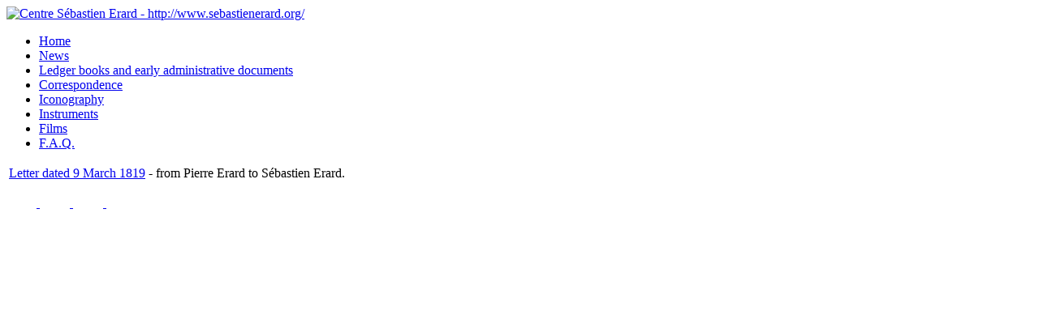

--- FILE ---
content_type: text/html; charset=UTF-8
request_url: https://www.sebastienerard.org/en/?m=correspondance&d=18190309
body_size: 1016
content:


<!DOCTYPE html PUBLIC "-//W3C//DTD XHTML 1.0 Transitional//EN" "http://www.w3.org/TR/xhtml1/DTD/xhtml1-transitional.dtd">

<html xmlns="http://www.w3.org/1999/xhtml" xml:lang="en">
	<meta http-equiv="pragma" content="no-cache" />
	<meta name="author" content="Julien Bret, http://www.julienbret.fr/" />
	<meta name="description" content="Centre Sébastien Erard, for the study of the history of the piano and harp" />
	<meta http-equiv="Content-Type" content="text/html; charset=utf-8" />
	<title>Centre Sébastien Erard</title>
	<link rel="shortcut icon" type="image/x-icon" href="../images/commun/icone.ico" />
	<link rel="stylesheet" media="screen" href="../css/cadre.css" />
	<link rel="stylesheet" media="screen" href="../css/correspondance.css" />

<!-- DEBUT LIGHTBOX -->
	<script type="text/javascript" src="../images/lightbox/js/prototype.js"></script>
	<script type="text/javascript" src="../images/lightbox/js/scriptaculous.js?load=effects,builder"></script>
	<script type="text/javascript" src="../images/lightbox/js/lightbox.js"></script>
	<link rel="stylesheet" href="../images/lightbox/css/lightbox.css" type="text/css" media="screen" />
<!-- FIN LIGHTBOX -->

</head>

<body>

<div id="entete">
	<a href="../"><img src="../images/commun/centre-pages.png" alt="Centre Sébastien Erard - http://www.sebastienerard.org/" /></a>
</div>

<div id="menu">
	<ul>
		<li><a href="./">Home</a></li>
		<li><a href="./?m=actualites">News</a></li>
		<li><a href="./?m=registres">Ledger books and early administrative documents</a></li> 
		<li><a href="./?m=correspondance">Correspondence</a></li>
		<li><a href="./?m=iconographie">Iconography</a></li>
		<li><a href="./?m=instruments">Instruments</a></li>
		<li><a href="./?m=films">Films</a></li>
		<li><a href="./?m=faq">F.A.Q.</a></li>
	</ul>
</div>

<div id="contenu">


<div id="navigation">
	<div id="titre"><table><tr><td><a href="./?m=correspondance&amp;d=18190309">Letter dated 9 March 1819</a> - from Pierre Erard to Sébastien Erard.</td></tr></table></div>
</div>

<div id="image">
	<p>
		<span class="img" style="height:250px;width:201px;background-image:url('../images/correspondance/0/18190309-1.jpg');">
			<a href="?m=correspondance&amp;d=18190309&amp;p=1&amp;z=1">
				<img src="../images/commun/image.png" height="250" width="201" alt="0-1" style="filter:alpha(opacity=00);opacity:0.0;" />
			</a>
		</span>
		<span class="img" style="height:250px;width:197px;background-image:url('../images/correspondance/0/18190309-2.jpg');">
			<a href="?m=correspondance&amp;d=18190309&amp;p=2&amp;z=1">
				<img src="../images/commun/image.png" height="250" width="197" alt="0-2" style="filter:alpha(opacity=00);opacity:0.0;" />
			</a>
		</span>
		<span class="img" style="height:250px;width:198px;background-image:url('../images/correspondance/0/18190309-3.jpg');">
			<a href="?m=correspondance&amp;d=18190309&amp;p=3&amp;z=1">
				<img src="../images/commun/image.png" height="250" width="198" alt="0-3" style="filter:alpha(opacity=00);opacity:0.0;" />
			</a>
		</span>
		<span class="img" style="height:249px;width:199px;background-image:url('../images/correspondance/0/18190309-4.jpg');">
			<a href="?m=correspondance&amp;d=18190309&amp;p=4&amp;z=1">
				<img src="../images/commun/image.png" height="249" width="199" alt="0-4" style="filter:alpha(opacity=00);opacity:0.0;" />
			</a>
		</span>
	</p>
</div>


</div>


</body>
</html>